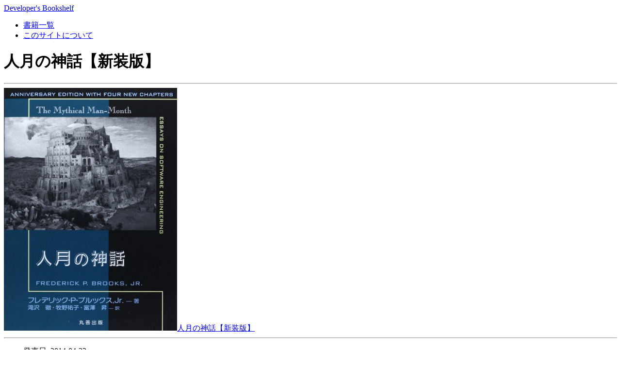

--- FILE ---
content_type: text/html
request_url: https://books.ikemo3.com/book/%E4%BA%BA%E6%9C%88%E3%81%AE%E7%A5%9E%E8%A9%B1/
body_size: 3382
content:
<!DOCTYPE html><html lang="en"> <head><meta charset="UTF-8"><meta name="description" content="Astro description"><meta name="viewport" content="width=device-width, initial-scale=1.0"><link rel="icon" type="image/png" href="/favicon.png"><link rel="sitemap" href="/sitemap-index.xml"><meta name="generator" content="Astro v5.16.0"><title>人月の神話【新装版】 | Developer's Bookshelf</title><!-- Google tag (gtag.js) --><script async src="https://www.googletagmanager.com/gtag/js?id=G-JTBSVP5WX8"></script><script type="module">window.dataLayer=window.dataLayer||[];function a(){dataLayer.push(arguments)}a("js",new Date);a("config","G-JTBSVP5WX8");</script><link rel="stylesheet" href="/_astro/about.Kx-1CnYk.css"><script type="module" src="/_astro/page.B1D-nYk3.js"></script></head> <body class="mb-12 font-sans antialiased"> <header class="flex items-center justify-between p-4" data-astro-cid-3ef6ksr2> <a href="/" class="text-lg font-bold text-purple-500 hover:text-purple-400" data-astro-cid-3ef6ksr2>
Developer's Bookshelf
</a> <div data-astro-cid-3ef6ksr2> <!-- ハンバーガーメニュートリガー --> <label for="nav-toggle" class="nav-toggle" data-astro-cid-3ef6ksr2> <!-- アイコンはCSSで描画 --> </label> <input type="checkbox" id="nav-toggle" class="nav-toggle" data-astro-cid-3ef6ksr2> <!-- 右上のナビゲーションメニュー --> <nav data-astro-cid-3ef6ksr2> <ul class="flex space-x-4" data-astro-cid-3ef6ksr2> <li data-astro-cid-3ef6ksr2><a href="/book/" class="hover:text-gray-600" data-astro-cid-3ef6ksr2>書籍一覧</a></li> <li data-astro-cid-3ef6ksr2> <a href="/about/" class="hover:text-gray-600" data-astro-cid-3ef6ksr2>このサイトについて</a> </li> </ul> </nav> </div> </header>   <main class="mx-auto max-w-4xl px-4 sm:px-6 lg:px-8"> <h1 class="mt-10 mb-4 text-3xl font-bold text-gray-900">人月の神話【新装版】</h1> <style>astro-island,astro-slot,astro-static-slot{display:contents}</style><script>(()=>{var e=async t=>{await(await t())()};(self.Astro||(self.Astro={})).load=e;window.dispatchEvent(new Event("astro:load"));})();</script><script>(()=>{var A=Object.defineProperty;var g=(i,o,a)=>o in i?A(i,o,{enumerable:!0,configurable:!0,writable:!0,value:a}):i[o]=a;var d=(i,o,a)=>g(i,typeof o!="symbol"?o+"":o,a);{let i={0:t=>m(t),1:t=>a(t),2:t=>new RegExp(t),3:t=>new Date(t),4:t=>new Map(a(t)),5:t=>new Set(a(t)),6:t=>BigInt(t),7:t=>new URL(t),8:t=>new Uint8Array(t),9:t=>new Uint16Array(t),10:t=>new Uint32Array(t),11:t=>1/0*t},o=t=>{let[l,e]=t;return l in i?i[l](e):void 0},a=t=>t.map(o),m=t=>typeof t!="object"||t===null?t:Object.fromEntries(Object.entries(t).map(([l,e])=>[l,o(e)]));class y extends HTMLElement{constructor(){super(...arguments);d(this,"Component");d(this,"hydrator");d(this,"hydrate",async()=>{var b;if(!this.hydrator||!this.isConnected)return;let e=(b=this.parentElement)==null?void 0:b.closest("astro-island[ssr]");if(e){e.addEventListener("astro:hydrate",this.hydrate,{once:!0});return}let c=this.querySelectorAll("astro-slot"),n={},h=this.querySelectorAll("template[data-astro-template]");for(let r of h){let s=r.closest(this.tagName);s!=null&&s.isSameNode(this)&&(n[r.getAttribute("data-astro-template")||"default"]=r.innerHTML,r.remove())}for(let r of c){let s=r.closest(this.tagName);s!=null&&s.isSameNode(this)&&(n[r.getAttribute("name")||"default"]=r.innerHTML)}let p;try{p=this.hasAttribute("props")?m(JSON.parse(this.getAttribute("props"))):{}}catch(r){let s=this.getAttribute("component-url")||"<unknown>",v=this.getAttribute("component-export");throw v&&(s+=` (export ${v})`),console.error(`[hydrate] Error parsing props for component ${s}`,this.getAttribute("props"),r),r}let u;await this.hydrator(this)(this.Component,p,n,{client:this.getAttribute("client")}),this.removeAttribute("ssr"),this.dispatchEvent(new CustomEvent("astro:hydrate"))});d(this,"unmount",()=>{this.isConnected||this.dispatchEvent(new CustomEvent("astro:unmount"))})}disconnectedCallback(){document.removeEventListener("astro:after-swap",this.unmount),document.addEventListener("astro:after-swap",this.unmount,{once:!0})}connectedCallback(){if(!this.hasAttribute("await-children")||document.readyState==="interactive"||document.readyState==="complete")this.childrenConnectedCallback();else{let e=()=>{document.removeEventListener("DOMContentLoaded",e),c.disconnect(),this.childrenConnectedCallback()},c=new MutationObserver(()=>{var n;((n=this.lastChild)==null?void 0:n.nodeType)===Node.COMMENT_NODE&&this.lastChild.nodeValue==="astro:end"&&(this.lastChild.remove(),e())});c.observe(this,{childList:!0}),document.addEventListener("DOMContentLoaded",e)}}async childrenConnectedCallback(){let e=this.getAttribute("before-hydration-url");e&&await import(e),this.start()}async start(){let e=JSON.parse(this.getAttribute("opts")),c=this.getAttribute("client");if(Astro[c]===void 0){window.addEventListener(`astro:${c}`,()=>this.start(),{once:!0});return}try{await Astro[c](async()=>{let n=this.getAttribute("renderer-url"),[h,{default:p}]=await Promise.all([import(this.getAttribute("component-url")),n?import(n):()=>()=>{}]),u=this.getAttribute("component-export")||"default";if(!u.includes("."))this.Component=h[u];else{this.Component=h;for(let f of u.split("."))this.Component=this.Component[f]}return this.hydrator=p,this.hydrate},e,this)}catch(n){console.error(`[astro-island] Error hydrating ${this.getAttribute("component-url")}`,n)}}attributeChangedCallback(){this.hydrate()}}d(y,"observedAttributes",["props"]),customElements.get("astro-island")||customElements.define("astro-island",y)}})();</script><script>window._$HY||(e=>{let t=e=>e&&e.hasAttribute&&(e.hasAttribute("data-hk")?e:t(e.host&&e.host.nodeType?e.host:e.parentNode));["click", "input"].forEach((o=>document.addEventListener(o,(o=>{if(!e.events)return;let s=t(o.composedPath&&o.composedPath()[0]||o.target);s&&!e.completed.has(s)&&e.events.push([s,o])}))))})(_$HY={events:[],completed:new WeakSet,r:{},fe(){}});</script><!--xs--><div class="flex flex-col items-start"><hr class="my-4 w-full border-gray-300"><a href="https://www.amazon.co.jp/dp/4621066080?tag=ikemo3-books-22&linkCode=ogi&th=1&psc=1" class="flex flex-col items-start gap-2 text-blue-600 underline transition duration-150 hover:text-blue-500"><img src="/_image/?href=%2F_astro%2F4621066080.Cw7Z0p_e.jpg&#38;w=357&#38;h=500&#38;f=webp" alt="人月の神話【新装版】" loading="lazy" decoding="async" fetchpriority="auto" width="357" height="500"><span>人月の神話【新装版】</span></a><hr class="my-4 w-full border-gray-300"><ul class="list-disc space-y-1 pl-5 text-gray-700"><li>発売日: 2014-04-22</li></ul><hr class="my-4 w-full border-gray-300"><astro-island uid="ZtseoA" data-solid-render-id="s0" component-url="/_astro/CopyButton.DyRqMPWn.js" component-export="default" renderer-url="/_astro/client.elDWt4IS.js" props="{&quot;text&quot;:[0,&quot;https://books.ikemo3.com/r/mythical-man-month/&quot;]}" ssr client="load" opts="{&quot;name&quot;:&quot;CopyButton&quot;,&quot;value&quot;:true}" await-children><div data-hk="s00000"><button type="button" class="rounded bg-blue-500 px-4 py-2 text-white hover:bg-blue-700 focus:outline-none">短縮URLをコピー</button></div><!--astro:end--></astro-island></div> </main>  <script defer src="https://static.cloudflareinsights.com/beacon.min.js/vcd15cbe7772f49c399c6a5babf22c1241717689176015" integrity="sha512-ZpsOmlRQV6y907TI0dKBHq9Md29nnaEIPlkf84rnaERnq6zvWvPUqr2ft8M1aS28oN72PdrCzSjY4U6VaAw1EQ==" data-cf-beacon='{"version":"2024.11.0","token":"6b6e48b8b5af40489b38f35845f9a855","r":1,"server_timing":{"name":{"cfCacheStatus":true,"cfEdge":true,"cfExtPri":true,"cfL4":true,"cfOrigin":true,"cfSpeedBrain":true},"location_startswith":null}}' crossorigin="anonymous"></script>
</body></html>

--- FILE ---
content_type: application/javascript
request_url: https://books.ikemo3.com/_astro/CopyButton.DyRqMPWn.js
body_size: -91
content:
import{d as o,c as s,g as l,i as c,r as p,t as u}from"./web.CBkkP8fM.js";const d=async t=>{typeof t=="string"?await navigator.clipboard.writeText(t):await navigator.clipboard.write(t)};var b=u('<div><button type=button class="rounded bg-blue-500 px-4 py-2 text-white hover:bg-blue-700 focus:outline-none">');const v=t=>{const[r,e]=s(!1),n=async()=>{await d(t.text),e(!0),setTimeout(()=>{e(!1)},1e3)};return(()=>{var a=l(b),i=a.firstChild;return i.$$click=n,c(i,()=>r()?"短縮URLをコピーしました!":"短縮URLをコピー"),p(),a})()};o(["click"]);export{v as default};


--- FILE ---
content_type: application/javascript
request_url: https://books.ikemo3.com/_astro/web.CBkkP8fM.js
body_size: 4337
content:
const u={context:void 0,registry:void 0,effects:void 0,done:!1,getContextId(){return D(this.context.count)},getNextContextId(){return D(this.context.count++)}};function D(e){const t=String(e),n=t.length-1;return u.context.id+(n?String.fromCharCode(96+n):"")+t}function v(e){u.context=e}function fe(){return{...u.context,id:u.getNextContextId(),count:0}}const ue=!1,ce=(e,t)=>e===t,_e=Symbol("solid-proxy"),ke=Symbol("solid-track"),H={equals:ce};let ae=te;const w=1,_=2,W={owned:null,cleanups:null,context:null,owner:null};var d=null;let Y=null,de=null,h=null,g=null,x=null,q=0;function X(e,t){const n=h,s=d,i=e.length===0,o=t===void 0?s:t,r=i?W:{owned:null,cleanups:null,context:o?o.context:null,owner:o},l=i?e:()=>e(()=>T(()=>N(r)));d=r,h=null;try{return E(l,!0)}finally{h=n,d=s}}function M(e,t){t=t?Object.assign({},H,t):H;const n={value:e,observers:null,observerSlots:null,comparator:t.equals||void 0},s=i=>(typeof i=="function"&&(i=i(n.value)),Z(n,i));return[J.bind(n),s]}function k(e,t,n){const s=z(e,t,!1,w);F(s)}function m(e,t,n){n=n?Object.assign({},H,n):H;const s=z(e,t,!0,0);return s.observers=null,s.observerSlots=null,s.comparator=n.equals||void 0,F(s),J.bind(s)}function Ie(e){return E(e,!1)}function T(e){if(h===null)return e();const t=h;h=null;try{return e()}finally{h=t}}function he(e){return d===null||(d.cleanups===null?d.cleanups=[e]:d.cleanups.push(e)),e}function Oe(){return h}function ge(){return d}function pe(e){x.push.apply(x,e),e.length=0}function Q(e,t){const n=Symbol("context");return{id:n,Provider:Ae(n),defaultValue:e}}function ye(e){let t;return d&&d.context&&(t=d.context[e.id])!==void 0?t:e.defaultValue}function xe(e){const t=m(e),n=m(()=>B(t()));return n.toArray=()=>{const s=n();return Array.isArray(s)?s:s!=null?[s]:[]},n}let U;function be(){return U||(U=Q())}function J(){if(this.sources&&this.state)if(this.state===w)F(this);else{const e=g;g=null,E(()=>I(this),!1),g=e}if(h){const e=this.observers?this.observers.length:0;h.sources?(h.sources.push(this),h.sourceSlots.push(e)):(h.sources=[this],h.sourceSlots=[e]),this.observers?(this.observers.push(h),this.observerSlots.push(h.sources.length-1)):(this.observers=[h],this.observerSlots=[h.sources.length-1])}return this.value}function Z(e,t,n){let s=e.value;return(!e.comparator||!e.comparator(s,t))&&(e.value=t,e.observers&&e.observers.length&&E(()=>{for(let i=0;i<e.observers.length;i+=1){const o=e.observers[i],r=Y&&Y.running;r&&Y.disposed.has(o),(r?!o.tState:!o.state)&&(o.pure?g.push(o):x.push(o),o.observers&&ne(o)),r||(o.state=w)}if(g.length>1e6)throw g=[],new Error},!1)),t}function F(e){if(!e.fn)return;N(e);const t=q;we(e,e.value,t)}function we(e,t,n){let s;const i=d,o=h;h=d=e;try{s=e.fn(t)}catch(r){return e.pure&&(e.state=w,e.owned&&e.owned.forEach(N),e.owned=null),e.updatedAt=n+1,se(r)}finally{h=o,d=i}(!e.updatedAt||e.updatedAt<=n)&&(e.updatedAt!=null&&"observers"in e?Z(e,s):e.value=s,e.updatedAt=n)}function z(e,t,n,s=w,i){const o={fn:e,state:s,updatedAt:null,owned:null,sources:null,sourceSlots:null,cleanups:null,value:t,owner:d,context:d?d.context:null,pure:n};return d===null||d!==W&&(d.owned?d.owned.push(o):d.owned=[o]),o}function ee(e){if(e.state===0)return;if(e.state===_)return I(e);if(e.suspense&&T(e.suspense.inFallback))return e.suspense.effects.push(e);const t=[e];for(;(e=e.owner)&&(!e.updatedAt||e.updatedAt<q);)e.state&&t.push(e);for(let n=t.length-1;n>=0;n--)if(e=t[n],e.state===w)F(e);else if(e.state===_){const s=g;g=null,E(()=>I(e,t[0]),!1),g=s}}function E(e,t){if(g)return e();let n=!1;t||(g=[]),x?n=!0:x=[],q++;try{const s=e();return Ce(n),s}catch(s){n||(x=null),g=null,se(s)}}function Ce(e){if(g&&(te(g),g=null),e)return;const t=x;x=null,t.length&&E(()=>ae(t),!1)}function te(e){for(let t=0;t<e.length;t++)ee(e[t])}function I(e,t){e.state=0;for(let n=0;n<e.sources.length;n+=1){const s=e.sources[n];if(s.sources){const i=s.state;i===w?s!==t&&(!s.updatedAt||s.updatedAt<q)&&ee(s):i===_&&I(s,t)}}}function ne(e){for(let t=0;t<e.observers.length;t+=1){const n=e.observers[t];n.state||(n.state=_,n.pure?g.push(n):x.push(n),n.observers&&ne(n))}}function N(e){let t;if(e.sources)for(;e.sources.length;){const n=e.sources.pop(),s=e.sourceSlots.pop(),i=n.observers;if(i&&i.length){const o=i.pop(),r=n.observerSlots.pop();s<i.length&&(o.sourceSlots[r]=s,i[s]=o,n.observerSlots[s]=r)}}if(e.tOwned){for(t=e.tOwned.length-1;t>=0;t--)N(e.tOwned[t]);delete e.tOwned}if(e.owned){for(t=e.owned.length-1;t>=0;t--)N(e.owned[t]);e.owned=null}if(e.cleanups){for(t=e.cleanups.length-1;t>=0;t--)e.cleanups[t]();e.cleanups=null}e.state=0}function Se(e){return e instanceof Error?e:new Error(typeof e=="string"?e:"Unknown error",{cause:e})}function se(e,t=d){throw Se(e)}function B(e){if(typeof e=="function"&&!e.length)return B(e());if(Array.isArray(e)){const t=[];for(let n=0;n<e.length;n++){const s=B(e[n]);Array.isArray(s)?t.push.apply(t,s):t.push(s)}return t}return e}function Ae(e,t){return function(s){let i;return k(()=>i=T(()=>(d.context={...d.context,[e]:s.value},xe(()=>s.children))),void 0),i}}let ie=!1;function ve(){ie=!0}function Ee(e,t){if(ie&&u.context){const n=u.context;v(fe());const s=T(()=>e(t||{}));return v(n),s}return T(()=>e(t||{}))}const $e=Q();function qe(e){let t=0,n,s,i,o,r;const[l,f]=M(!1),a=be(),c={increment:()=>{++t===1&&f(!0)},decrement:()=>{--t===0&&f(!1)},inFallback:l,effects:[],resolved:!1},p=ge();if(u.context&&u.load){const b=u.getContextId();let S=u.load(b);if(S&&(typeof S!="object"||S.s!==1?i=S:u.gather(b)),i&&i!=="$$f"){const[P,$]=M(void 0,{equals:!1});o=P,i.then(()=>{if(u.done)return $();u.gather(b),v(s),$(),v()},L=>{r=L,$()})}}const C=ye($e);C&&(n=C.register(c.inFallback));let y;return he(()=>y&&y()),Ee(a.Provider,{value:c,get children(){return m(()=>{if(r)throw r;if(s=u.context,o)return o(),o=void 0;s&&i==="$$f"&&v();const b=m(()=>e.children);return m(S=>{const P=c.inFallback(),{showContent:$=!0,showFallback:L=!0}=n?n():{};if((!P||i&&i!=="$$f")&&$)return c.resolved=!0,y&&y(),y=s=i=void 0,pe(c.effects),b();if(L)return y?S:X(re=>(y=re,s&&(v({id:s.id+"F",count:0}),s=void 0),e.fallback),p)})})}})}function me(e,t,n){let s=n.length,i=t.length,o=s,r=0,l=0,f=t[i-1].nextSibling,a=null;for(;r<i||l<o;){if(t[r]===n[l]){r++,l++;continue}for(;t[i-1]===n[o-1];)i--,o--;if(i===r){const c=o<s?l?n[l-1].nextSibling:n[o-l]:f;for(;l<o;)e.insertBefore(n[l++],c)}else if(o===l)for(;r<i;)(!a||!a.has(t[r]))&&t[r].remove(),r++;else if(t[r]===n[o-1]&&n[l]===t[i-1]){const c=t[--i].nextSibling;e.insertBefore(n[l++],t[r++].nextSibling),e.insertBefore(n[--o],c),t[i]=n[o]}else{if(!a){a=new Map;let p=l;for(;p<o;)a.set(n[p],p++)}const c=a.get(t[r]);if(c!=null)if(l<c&&c<o){let p=r,C=1,y;for(;++p<i&&p<o&&!((y=a.get(t[p]))==null||y!==c+C);)C++;if(C>c-l){const b=t[r];for(;l<c;)e.insertBefore(n[l++],b)}else e.replaceChild(n[l++],t[r++])}else r++;else t[r++].remove()}}}const R="_$DX_DELEGATE";function V(e,t,n,s={}){let i;return X(o=>{i=o,t===document?e():Te(t,e(),t.firstChild?null:void 0,n)},s.owner),()=>{i(),t.textContent=""}}function Fe(e,t,n,s){let i;const o=()=>{const l=document.createElement("template");return l.innerHTML=e,l.content.firstChild},r=()=>(i||(i=o())).cloneNode(!0);return r.cloneNode=r,r}function Pe(e,t=window.document){const n=t[R]||(t[R]=new Set);for(let s=0,i=e.length;s<i;s++){const o=e[s];n.has(o)||(n.add(o),t.addEventListener(o,le))}}function Te(e,t,n,s){if(n!==void 0&&!s&&(s=[]),typeof t!="function")return O(e,t,s,n);k(i=>O(e,t(),i,n),s)}function Ne(e,t,n={}){if(globalThis._$HY.done)return V(e,t,[...t.childNodes],n);u.completed=globalThis._$HY.completed,u.events=globalThis._$HY.events,u.load=s=>globalThis._$HY.r[s],u.has=s=>s in globalThis._$HY.r,u.gather=s=>K(t,s),u.registry=new Map,u.context={id:n.renderId||"",count:0};try{return K(t,n.renderId),V(e,t,[...t.childNodes],n)}finally{u.context=null}}function Le(e){let t,n;return!oe()||!(t=u.registry.get(n=He()))?e():(u.completed&&u.completed.add(t),u.registry.delete(n),t)}function Ye(){u.events&&!u.events.queued&&(queueMicrotask(()=>{const{completed:e,events:t}=u;if(t){for(t.queued=!1;t.length;){const[n,s]=t[0];if(!e.has(n))return;t.shift(),le(s)}u.done&&(u.events=_$HY.events=null,u.completed=_$HY.completed=null)}}),u.events.queued=!0)}function oe(e){return!!u.context&&!u.done&&(!e||e.isConnected)}function le(e){if(u.registry&&u.events&&u.events.find(([f,a])=>a===e))return;let t=e.target;const n=`$$${e.type}`,s=e.target,i=e.currentTarget,o=f=>Object.defineProperty(e,"target",{configurable:!0,value:f}),r=()=>{const f=t[n];if(f&&!t.disabled){const a=t[`${n}Data`];if(a!==void 0?f.call(t,a,e):f.call(t,e),e.cancelBubble)return}return t.host&&typeof t.host!="string"&&!t.host._$host&&t.contains(e.target)&&o(t.host),!0},l=()=>{for(;r()&&(t=t._$host||t.parentNode||t.host););};if(Object.defineProperty(e,"currentTarget",{configurable:!0,get(){return t||document}}),u.registry&&!u.done&&(u.done=_$HY.done=!0),e.composedPath){const f=e.composedPath();o(f[0]);for(let a=0;a<f.length-2&&(t=f[a],!!r());a++){if(t._$host){t=t._$host,l();break}if(t.parentNode===i)break}}else l();o(s)}function O(e,t,n,s,i){const o=oe(e);if(o){!n&&(n=[...e.childNodes]);let f=[];for(let a=0;a<n.length;a++){const c=n[a];c.nodeType===8&&c.data.slice(0,2)==="!$"?c.remove():f.push(c)}n=f}for(;typeof n=="function";)n=n();if(t===n)return n;const r=typeof t,l=s!==void 0;if(e=l&&n[0]&&n[0].parentNode||e,r==="string"||r==="number"){if(o||r==="number"&&(t=t.toString(),t===n))return n;if(l){let f=n[0];f&&f.nodeType===3?f.data!==t&&(f.data=t):f=document.createTextNode(t),n=A(e,n,s,f)}else n!==""&&typeof n=="string"?n=e.firstChild.data=t:n=e.textContent=t}else if(t==null||r==="boolean"){if(o)return n;n=A(e,n,s)}else{if(r==="function")return k(()=>{let f=t();for(;typeof f=="function";)f=f();n=O(e,f,n,s)}),()=>n;if(Array.isArray(t)){const f=[],a=n&&Array.isArray(n);if(j(f,t,n,i))return k(()=>n=O(e,f,n,s,!0)),()=>n;if(o){if(!f.length)return n;if(s===void 0)return n=[...e.childNodes];let c=f[0];if(c.parentNode!==e)return n;const p=[c];for(;(c=c.nextSibling)!==s;)p.push(c);return n=p}if(f.length===0){if(n=A(e,n,s),l)return n}else a?n.length===0?G(e,f,s):me(e,n,f):(n&&A(e),G(e,f));n=f}else if(t.nodeType){if(o&&t.parentNode)return n=l?[t]:t;if(Array.isArray(n)){if(l)return n=A(e,n,s,t);A(e,n,null,t)}else n==null||n===""||!e.firstChild?e.appendChild(t):e.replaceChild(t,e.firstChild);n=t}}return n}function j(e,t,n,s){let i=!1;for(let o=0,r=t.length;o<r;o++){let l=t[o],f=n&&n[e.length],a;if(!(l==null||l===!0||l===!1))if((a=typeof l)=="object"&&l.nodeType)e.push(l);else if(Array.isArray(l))i=j(e,l,f)||i;else if(a==="function")if(s){for(;typeof l=="function";)l=l();i=j(e,Array.isArray(l)?l:[l],Array.isArray(f)?f:[f])||i}else e.push(l),i=!0;else{const c=String(l);f&&f.nodeType===3&&f.data===c?e.push(f):e.push(document.createTextNode(c))}}return i}function G(e,t,n=null){for(let s=0,i=t.length;s<i;s++)e.insertBefore(t[s],n)}function A(e,t,n,s){if(n===void 0)return e.textContent="";const i=s||document.createTextNode("");if(t.length){let o=!1;for(let r=t.length-1;r>=0;r--){const l=t[r];if(i!==l){const f=l.parentNode===e;!o&&!r?f?e.replaceChild(i,l):e.insertBefore(i,n):f&&l.remove()}else o=!0}}else e.insertBefore(i,n);return[i]}function K(e,t){const n=e.querySelectorAll("*[data-hk]");for(let s=0;s<n.length;s++){const i=n[s],o=i.getAttribute("data-hk");(!t||o.startsWith(t))&&!u.registry.has(o)&&u.registry.set(o,i)}}function He(){return u.getNextContextId()}const Be=(...e)=>(ve(),Ne(...e));export{_e as $,qe as S,ke as a,Ie as b,M as c,Pe as d,Oe as e,V as f,Le as g,Be as h,Te as i,Ee as j,Ye as r,Fe as t};


--- FILE ---
content_type: application/javascript
request_url: https://books.ikemo3.com/_astro/client.elDWt4IS.js
body_size: 2022
content:
import{$ as y,b as q,a as K,e as I,c as J,h as V,f as X,j as C,S as Y}from"./web.CBkkP8fM.js";const L=Symbol("store-raw"),$=Symbol("store-node"),O=Symbol("store-has"),M=Symbol("store-self");function W(n){let e=n[y];if(!e&&(Object.defineProperty(n,y,{value:e=new Proxy(n,Q)}),!Array.isArray(n))){const f=Object.keys(n),r=Object.getOwnPropertyDescriptors(n);for(let o=0,i=f.length;o<i;o++){const l=f[o];r[l].get&&Object.defineProperty(n,l,{enumerable:r[l].enumerable,get:r[l].get.bind(e)})}}return e}function w(n){let e;return n!=null&&typeof n=="object"&&(n[y]||!(e=Object.getPrototypeOf(n))||e===Object.prototype||Array.isArray(n))}function g(n,e=new Set){let f,r,o,i;if(f=n!=null&&n[L])return f;if(!w(n)||e.has(n))return n;if(Array.isArray(n)){Object.isFrozen(n)?n=n.slice(0):e.add(n);for(let l=0,d=n.length;l<d;l++)o=n[l],(r=g(o,e))!==o&&(n[l]=r)}else{Object.isFrozen(n)?n=Object.assign({},n):e.add(n);const l=Object.keys(n),d=Object.getOwnPropertyDescriptors(n);for(let t=0,c=l.length;t<c;t++)i=l[t],!d[i].get&&(o=n[i],(r=g(o,e))!==o&&(n[i]=r))}return n}function R(n,e){let f=n[e];return f||Object.defineProperty(n,e,{value:f=Object.create(null)}),f}function N(n,e,f){if(n[e])return n[e];const[r,o]=J(f,{equals:!1,internal:!0});return r.$=o,n[e]=r}function B(n,e){const f=Reflect.getOwnPropertyDescriptor(n,e);return!f||f.get||!f.configurable||e===y||e===$||(delete f.value,delete f.writable,f.get=()=>n[y][e]),f}function H(n){I()&&N(R(n,$),M)()}function G(n){return H(n),Reflect.ownKeys(n)}const Q={get(n,e,f){if(e===L)return n;if(e===y)return f;if(e===K)return H(n),f;const r=R(n,$),o=r[e];let i=o?o():n[e];if(e===$||e===O||e==="__proto__")return i;if(!o){const l=Object.getOwnPropertyDescriptor(n,e);I()&&(typeof i!="function"||n.hasOwnProperty(e))&&!(l&&l.get)&&(i=N(r,e,i)())}return w(i)?W(i):i},has(n,e){return e===L||e===y||e===K||e===$||e===O||e==="__proto__"?!0:(I()&&N(R(n,O),e)(),e in n)},set(){return!0},deleteProperty(){return!0},ownKeys:G,getOwnPropertyDescriptor:B};function A(n,e,f,r=!1){if(!r&&n[e]===f)return;const o=n[e],i=n.length;f===void 0?(delete n[e],n[O]&&n[O][e]&&o!==void 0&&n[O][e].$()):(n[e]=f,n[O]&&n[O][e]&&o===void 0&&n[O][e].$());let l=R(n,$),d;if((d=N(l,e,o))&&d.$(()=>f),Array.isArray(n)&&n.length!==i){for(let t=n.length;t<i;t++)(d=l[t])&&d.$();(d=N(l,"length",i))&&d.$(n.length)}(d=l[M])&&d.$()}function z(n,e){const f=Object.keys(e);for(let r=0;r<f.length;r+=1){const o=f[r];A(n,o,e[o])}}function U(n,e){if(typeof e=="function"&&(e=e(n)),e=g(e),Array.isArray(e)){if(n===e)return;let f=0,r=e.length;for(;f<r;f++){const o=e[f];n[f]!==o&&A(n,f,o)}A(n,"length",r)}else z(n,e)}function T(n,e,f=[]){let r,o=n;if(e.length>1){r=e.shift();const l=typeof r,d=Array.isArray(n);if(Array.isArray(r)){for(let t=0;t<r.length;t++)T(n,[r[t]].concat(e),f);return}else if(d&&l==="function"){for(let t=0;t<n.length;t++)r(n[t],t)&&T(n,[t].concat(e),f);return}else if(d&&l==="object"){const{from:t=0,to:c=n.length-1,by:s=1}=r;for(let u=t;u<=c;u+=s)T(n,[u].concat(e),f);return}else if(e.length>1){T(n[r],e,[r].concat(f));return}o=n[r],f=[r].concat(f)}let i=e[0];typeof i=="function"&&(i=i(o,f),i===o)||r===void 0&&i==null||(i=g(i),r===void 0||w(o)&&w(i)&&!Array.isArray(i)?z(o,i):A(n,r,i))}function Z(...[n,e]){const f=g(n||{}),r=Array.isArray(f),o=W(f);function i(...l){q(()=>{r&&l.length===1?U(f,l[0]):T(f,l)})}return[o,i]}const D=Symbol("store-root");function P(n,e,f,r,o){const i=e[f];if(n===i)return;const l=Array.isArray(n);if(f!==D&&(!w(n)||!w(i)||l!==Array.isArray(i)||o&&n[o]!==i[o])){A(e,f,n);return}if(l){if(n.length&&i.length&&(!r||o&&n[0]&&n[0][o]!=null)){let c,s,u,h,a,b,S,j;for(u=0,h=Math.min(i.length,n.length);u<h&&(i[u]===n[u]||o&&i[u]&&n[u]&&i[u][o]&&i[u][o]===n[u][o]);u++)P(n[u],i,u,r,o);const E=new Array(n.length),_=new Map;for(h=i.length-1,a=n.length-1;h>=u&&a>=u&&(i[h]===n[a]||o&&i[h]&&n[a]&&i[h][o]&&i[h][o]===n[a][o]);h--,a--)E[a]=i[h];if(u>a||u>h){for(s=u;s<=a;s++)A(i,s,n[s]);for(;s<n.length;s++)A(i,s,E[s]),P(n[s],i,s,r,o);i.length>n.length&&A(i,"length",n.length);return}for(S=new Array(a+1),s=a;s>=u;s--)b=n[s],j=o&&b?b[o]:b,c=_.get(j),S[s]=c===void 0?-1:c,_.set(j,s);for(c=u;c<=h;c++)b=i[c],j=o&&b?b[o]:b,s=_.get(j),s!==void 0&&s!==-1&&(E[s]=i[c],s=S[s],_.set(j,s));for(s=u;s<n.length;s++)s in E?(A(i,s,E[s]),P(n[s],i,s,r,o)):A(i,s,n[s])}else for(let c=0,s=n.length;c<s;c++)P(n[c],i,c,r,o);i.length>n.length&&A(i,"length",n.length);return}const d=Object.keys(n);for(let c=0,s=d.length;c<s;c++)P(n[d[c]],i,d[c],r,o);const t=Object.keys(i);for(let c=0,s=t.length;c<s;c++)n[t[c]]===void 0&&A(i,t[c],void 0)}function v(n,e={}){const{merge:f,key:r="id"}=e,o=g(n);return i=>{if(!w(i)||!w(o))return o;const l=P(o,{[D]:i},D,f,r);return l===void 0?i:l}}const F=new WeakMap;var k=n=>(e,f,r,{client:o})=>{if(!n.hasAttribute("ssr"))return;const i=o!=="only",l=i?V:X;let d,t={};if(Object.keys(r).length>0){if(o!=="only"){const h=document.createTreeWalker(n,NodeFilter.SHOW_ELEMENT,a=>a===n?NodeFilter.FILTER_SKIP:a.nodeName==="ASTRO-SLOT"?NodeFilter.FILTER_ACCEPT:a.nodeName==="ASTRO-ISLAND"?NodeFilter.FILTER_REJECT:NodeFilter.FILTER_SKIP);for(;d=h.nextNode();)t[d.getAttribute("name")||"default"]=d}for(const[h,a]of Object.entries(r))t[h]||(t[h]=document.createElement("astro-slot"),h!=="default"&&t[h].setAttribute("name",h),t[h].innerHTML=a)}const{default:c,...s}=t,u=n.dataset.solidRenderId;if(F.has(n))F.get(n)(v({...f,...s,children:c}));else{const[h,a]=Z({...f,...s,children:c});F.set(n,a);const b=l(()=>{const S=()=>C(e,h);return i?C(Y,{get children(){return S()}}):S()},n,{renderId:u});n.addEventListener("astro:unmount",()=>b(),{once:!0})}};export{k as default};
